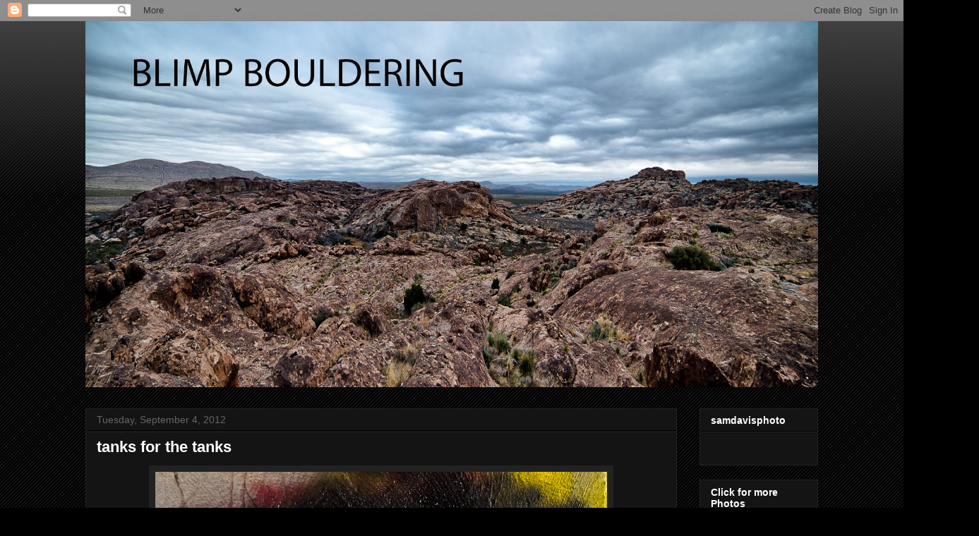

--- FILE ---
content_type: text/html; charset=UTF-8
request_url: https://blimpbouldering.blogspot.com/b/stats?style=BLACK_TRANSPARENT&timeRange=ALL_TIME&token=APq4FmAl9gc7PV_Pah1ybXjCZrqrNY_Kba3f9Woi-ViDUb_sfQHaT3jHt6aFjlunCQN8kDRqO-LfPQ0eIvpy4Pcq68EIwJlxeA
body_size: -14
content:
{"total":349577,"sparklineOptions":{"backgroundColor":{"fillOpacity":0.1,"fill":"#000000"},"series":[{"areaOpacity":0.3,"color":"#202020"}]},"sparklineData":[[0,15],[1,8],[2,7],[3,14],[4,23],[5,23],[6,76],[7,10],[8,22],[9,17],[10,13],[11,14],[12,20],[13,99],[14,13],[15,24],[16,19],[17,30],[18,99],[19,29],[20,28],[21,31],[22,34],[23,37],[24,15],[25,39],[26,19],[27,27],[28,29],[29,13]],"nextTickMs":1800000}

--- FILE ---
content_type: text/html; charset=utf-8
request_url: https://www.google.com/recaptcha/api2/aframe
body_size: 262
content:
<!DOCTYPE HTML><html><head><meta http-equiv="content-type" content="text/html; charset=UTF-8"></head><body><script nonce="0deHWcEc9gF88GivgN5hig">/** Anti-fraud and anti-abuse applications only. See google.com/recaptcha */ try{var clients={'sodar':'https://pagead2.googlesyndication.com/pagead/sodar?'};window.addEventListener("message",function(a){try{if(a.source===window.parent){var b=JSON.parse(a.data);var c=clients[b['id']];if(c){var d=document.createElement('img');d.src=c+b['params']+'&rc='+(localStorage.getItem("rc::a")?sessionStorage.getItem("rc::b"):"");window.document.body.appendChild(d);sessionStorage.setItem("rc::e",parseInt(sessionStorage.getItem("rc::e")||0)+1);localStorage.setItem("rc::h",'1768888235030');}}}catch(b){}});window.parent.postMessage("_grecaptcha_ready", "*");}catch(b){}</script></body></html>